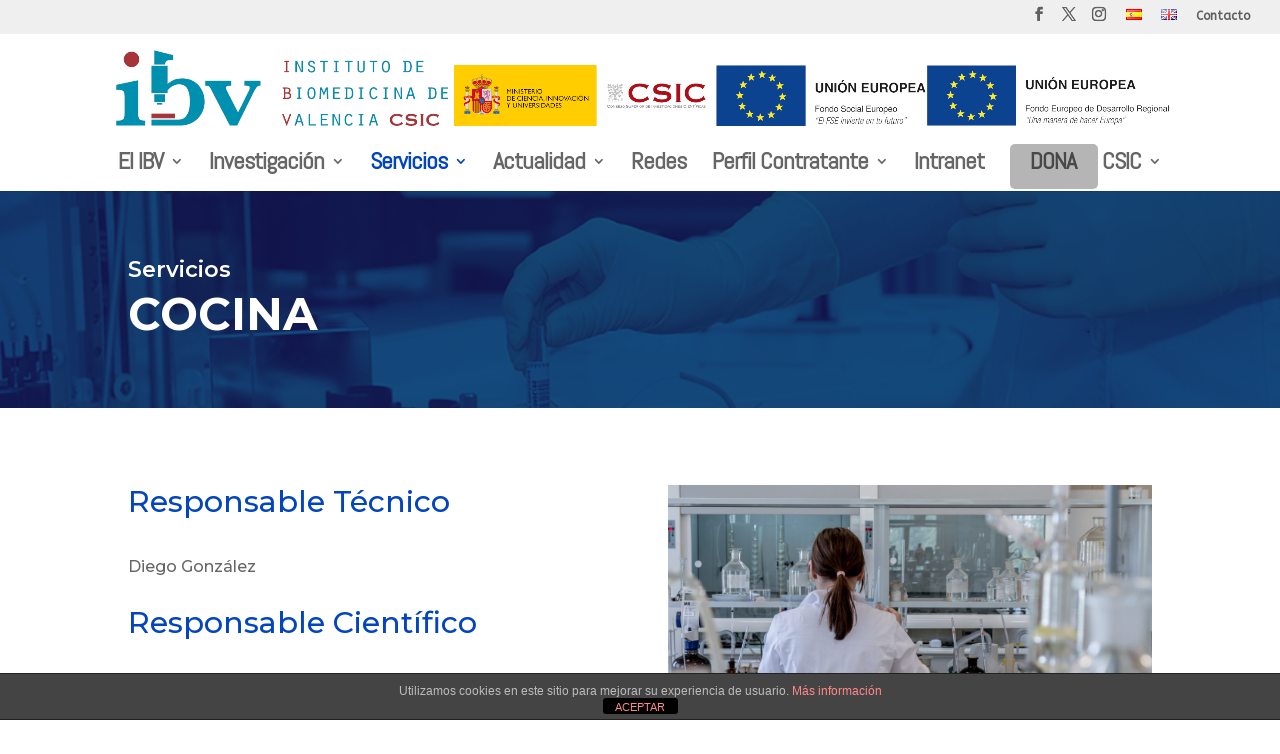

--- FILE ---
content_type: text/html; charset=utf-8
request_url: https://www.google.com/recaptcha/api2/anchor?ar=1&k=6LdVX00qAAAAAPm8BSb4A5pKPlLutUPentCUQu_w&co=aHR0cHM6Ly93d3cuaWJ2LmNzaWMuZXM6NDQz&hl=en&v=PoyoqOPhxBO7pBk68S4YbpHZ&size=invisible&anchor-ms=20000&execute-ms=30000&cb=cuozeewxo7ir
body_size: 48669
content:
<!DOCTYPE HTML><html dir="ltr" lang="en"><head><meta http-equiv="Content-Type" content="text/html; charset=UTF-8">
<meta http-equiv="X-UA-Compatible" content="IE=edge">
<title>reCAPTCHA</title>
<style type="text/css">
/* cyrillic-ext */
@font-face {
  font-family: 'Roboto';
  font-style: normal;
  font-weight: 400;
  font-stretch: 100%;
  src: url(//fonts.gstatic.com/s/roboto/v48/KFO7CnqEu92Fr1ME7kSn66aGLdTylUAMa3GUBHMdazTgWw.woff2) format('woff2');
  unicode-range: U+0460-052F, U+1C80-1C8A, U+20B4, U+2DE0-2DFF, U+A640-A69F, U+FE2E-FE2F;
}
/* cyrillic */
@font-face {
  font-family: 'Roboto';
  font-style: normal;
  font-weight: 400;
  font-stretch: 100%;
  src: url(//fonts.gstatic.com/s/roboto/v48/KFO7CnqEu92Fr1ME7kSn66aGLdTylUAMa3iUBHMdazTgWw.woff2) format('woff2');
  unicode-range: U+0301, U+0400-045F, U+0490-0491, U+04B0-04B1, U+2116;
}
/* greek-ext */
@font-face {
  font-family: 'Roboto';
  font-style: normal;
  font-weight: 400;
  font-stretch: 100%;
  src: url(//fonts.gstatic.com/s/roboto/v48/KFO7CnqEu92Fr1ME7kSn66aGLdTylUAMa3CUBHMdazTgWw.woff2) format('woff2');
  unicode-range: U+1F00-1FFF;
}
/* greek */
@font-face {
  font-family: 'Roboto';
  font-style: normal;
  font-weight: 400;
  font-stretch: 100%;
  src: url(//fonts.gstatic.com/s/roboto/v48/KFO7CnqEu92Fr1ME7kSn66aGLdTylUAMa3-UBHMdazTgWw.woff2) format('woff2');
  unicode-range: U+0370-0377, U+037A-037F, U+0384-038A, U+038C, U+038E-03A1, U+03A3-03FF;
}
/* math */
@font-face {
  font-family: 'Roboto';
  font-style: normal;
  font-weight: 400;
  font-stretch: 100%;
  src: url(//fonts.gstatic.com/s/roboto/v48/KFO7CnqEu92Fr1ME7kSn66aGLdTylUAMawCUBHMdazTgWw.woff2) format('woff2');
  unicode-range: U+0302-0303, U+0305, U+0307-0308, U+0310, U+0312, U+0315, U+031A, U+0326-0327, U+032C, U+032F-0330, U+0332-0333, U+0338, U+033A, U+0346, U+034D, U+0391-03A1, U+03A3-03A9, U+03B1-03C9, U+03D1, U+03D5-03D6, U+03F0-03F1, U+03F4-03F5, U+2016-2017, U+2034-2038, U+203C, U+2040, U+2043, U+2047, U+2050, U+2057, U+205F, U+2070-2071, U+2074-208E, U+2090-209C, U+20D0-20DC, U+20E1, U+20E5-20EF, U+2100-2112, U+2114-2115, U+2117-2121, U+2123-214F, U+2190, U+2192, U+2194-21AE, U+21B0-21E5, U+21F1-21F2, U+21F4-2211, U+2213-2214, U+2216-22FF, U+2308-230B, U+2310, U+2319, U+231C-2321, U+2336-237A, U+237C, U+2395, U+239B-23B7, U+23D0, U+23DC-23E1, U+2474-2475, U+25AF, U+25B3, U+25B7, U+25BD, U+25C1, U+25CA, U+25CC, U+25FB, U+266D-266F, U+27C0-27FF, U+2900-2AFF, U+2B0E-2B11, U+2B30-2B4C, U+2BFE, U+3030, U+FF5B, U+FF5D, U+1D400-1D7FF, U+1EE00-1EEFF;
}
/* symbols */
@font-face {
  font-family: 'Roboto';
  font-style: normal;
  font-weight: 400;
  font-stretch: 100%;
  src: url(//fonts.gstatic.com/s/roboto/v48/KFO7CnqEu92Fr1ME7kSn66aGLdTylUAMaxKUBHMdazTgWw.woff2) format('woff2');
  unicode-range: U+0001-000C, U+000E-001F, U+007F-009F, U+20DD-20E0, U+20E2-20E4, U+2150-218F, U+2190, U+2192, U+2194-2199, U+21AF, U+21E6-21F0, U+21F3, U+2218-2219, U+2299, U+22C4-22C6, U+2300-243F, U+2440-244A, U+2460-24FF, U+25A0-27BF, U+2800-28FF, U+2921-2922, U+2981, U+29BF, U+29EB, U+2B00-2BFF, U+4DC0-4DFF, U+FFF9-FFFB, U+10140-1018E, U+10190-1019C, U+101A0, U+101D0-101FD, U+102E0-102FB, U+10E60-10E7E, U+1D2C0-1D2D3, U+1D2E0-1D37F, U+1F000-1F0FF, U+1F100-1F1AD, U+1F1E6-1F1FF, U+1F30D-1F30F, U+1F315, U+1F31C, U+1F31E, U+1F320-1F32C, U+1F336, U+1F378, U+1F37D, U+1F382, U+1F393-1F39F, U+1F3A7-1F3A8, U+1F3AC-1F3AF, U+1F3C2, U+1F3C4-1F3C6, U+1F3CA-1F3CE, U+1F3D4-1F3E0, U+1F3ED, U+1F3F1-1F3F3, U+1F3F5-1F3F7, U+1F408, U+1F415, U+1F41F, U+1F426, U+1F43F, U+1F441-1F442, U+1F444, U+1F446-1F449, U+1F44C-1F44E, U+1F453, U+1F46A, U+1F47D, U+1F4A3, U+1F4B0, U+1F4B3, U+1F4B9, U+1F4BB, U+1F4BF, U+1F4C8-1F4CB, U+1F4D6, U+1F4DA, U+1F4DF, U+1F4E3-1F4E6, U+1F4EA-1F4ED, U+1F4F7, U+1F4F9-1F4FB, U+1F4FD-1F4FE, U+1F503, U+1F507-1F50B, U+1F50D, U+1F512-1F513, U+1F53E-1F54A, U+1F54F-1F5FA, U+1F610, U+1F650-1F67F, U+1F687, U+1F68D, U+1F691, U+1F694, U+1F698, U+1F6AD, U+1F6B2, U+1F6B9-1F6BA, U+1F6BC, U+1F6C6-1F6CF, U+1F6D3-1F6D7, U+1F6E0-1F6EA, U+1F6F0-1F6F3, U+1F6F7-1F6FC, U+1F700-1F7FF, U+1F800-1F80B, U+1F810-1F847, U+1F850-1F859, U+1F860-1F887, U+1F890-1F8AD, U+1F8B0-1F8BB, U+1F8C0-1F8C1, U+1F900-1F90B, U+1F93B, U+1F946, U+1F984, U+1F996, U+1F9E9, U+1FA00-1FA6F, U+1FA70-1FA7C, U+1FA80-1FA89, U+1FA8F-1FAC6, U+1FACE-1FADC, U+1FADF-1FAE9, U+1FAF0-1FAF8, U+1FB00-1FBFF;
}
/* vietnamese */
@font-face {
  font-family: 'Roboto';
  font-style: normal;
  font-weight: 400;
  font-stretch: 100%;
  src: url(//fonts.gstatic.com/s/roboto/v48/KFO7CnqEu92Fr1ME7kSn66aGLdTylUAMa3OUBHMdazTgWw.woff2) format('woff2');
  unicode-range: U+0102-0103, U+0110-0111, U+0128-0129, U+0168-0169, U+01A0-01A1, U+01AF-01B0, U+0300-0301, U+0303-0304, U+0308-0309, U+0323, U+0329, U+1EA0-1EF9, U+20AB;
}
/* latin-ext */
@font-face {
  font-family: 'Roboto';
  font-style: normal;
  font-weight: 400;
  font-stretch: 100%;
  src: url(//fonts.gstatic.com/s/roboto/v48/KFO7CnqEu92Fr1ME7kSn66aGLdTylUAMa3KUBHMdazTgWw.woff2) format('woff2');
  unicode-range: U+0100-02BA, U+02BD-02C5, U+02C7-02CC, U+02CE-02D7, U+02DD-02FF, U+0304, U+0308, U+0329, U+1D00-1DBF, U+1E00-1E9F, U+1EF2-1EFF, U+2020, U+20A0-20AB, U+20AD-20C0, U+2113, U+2C60-2C7F, U+A720-A7FF;
}
/* latin */
@font-face {
  font-family: 'Roboto';
  font-style: normal;
  font-weight: 400;
  font-stretch: 100%;
  src: url(//fonts.gstatic.com/s/roboto/v48/KFO7CnqEu92Fr1ME7kSn66aGLdTylUAMa3yUBHMdazQ.woff2) format('woff2');
  unicode-range: U+0000-00FF, U+0131, U+0152-0153, U+02BB-02BC, U+02C6, U+02DA, U+02DC, U+0304, U+0308, U+0329, U+2000-206F, U+20AC, U+2122, U+2191, U+2193, U+2212, U+2215, U+FEFF, U+FFFD;
}
/* cyrillic-ext */
@font-face {
  font-family: 'Roboto';
  font-style: normal;
  font-weight: 500;
  font-stretch: 100%;
  src: url(//fonts.gstatic.com/s/roboto/v48/KFO7CnqEu92Fr1ME7kSn66aGLdTylUAMa3GUBHMdazTgWw.woff2) format('woff2');
  unicode-range: U+0460-052F, U+1C80-1C8A, U+20B4, U+2DE0-2DFF, U+A640-A69F, U+FE2E-FE2F;
}
/* cyrillic */
@font-face {
  font-family: 'Roboto';
  font-style: normal;
  font-weight: 500;
  font-stretch: 100%;
  src: url(//fonts.gstatic.com/s/roboto/v48/KFO7CnqEu92Fr1ME7kSn66aGLdTylUAMa3iUBHMdazTgWw.woff2) format('woff2');
  unicode-range: U+0301, U+0400-045F, U+0490-0491, U+04B0-04B1, U+2116;
}
/* greek-ext */
@font-face {
  font-family: 'Roboto';
  font-style: normal;
  font-weight: 500;
  font-stretch: 100%;
  src: url(//fonts.gstatic.com/s/roboto/v48/KFO7CnqEu92Fr1ME7kSn66aGLdTylUAMa3CUBHMdazTgWw.woff2) format('woff2');
  unicode-range: U+1F00-1FFF;
}
/* greek */
@font-face {
  font-family: 'Roboto';
  font-style: normal;
  font-weight: 500;
  font-stretch: 100%;
  src: url(//fonts.gstatic.com/s/roboto/v48/KFO7CnqEu92Fr1ME7kSn66aGLdTylUAMa3-UBHMdazTgWw.woff2) format('woff2');
  unicode-range: U+0370-0377, U+037A-037F, U+0384-038A, U+038C, U+038E-03A1, U+03A3-03FF;
}
/* math */
@font-face {
  font-family: 'Roboto';
  font-style: normal;
  font-weight: 500;
  font-stretch: 100%;
  src: url(//fonts.gstatic.com/s/roboto/v48/KFO7CnqEu92Fr1ME7kSn66aGLdTylUAMawCUBHMdazTgWw.woff2) format('woff2');
  unicode-range: U+0302-0303, U+0305, U+0307-0308, U+0310, U+0312, U+0315, U+031A, U+0326-0327, U+032C, U+032F-0330, U+0332-0333, U+0338, U+033A, U+0346, U+034D, U+0391-03A1, U+03A3-03A9, U+03B1-03C9, U+03D1, U+03D5-03D6, U+03F0-03F1, U+03F4-03F5, U+2016-2017, U+2034-2038, U+203C, U+2040, U+2043, U+2047, U+2050, U+2057, U+205F, U+2070-2071, U+2074-208E, U+2090-209C, U+20D0-20DC, U+20E1, U+20E5-20EF, U+2100-2112, U+2114-2115, U+2117-2121, U+2123-214F, U+2190, U+2192, U+2194-21AE, U+21B0-21E5, U+21F1-21F2, U+21F4-2211, U+2213-2214, U+2216-22FF, U+2308-230B, U+2310, U+2319, U+231C-2321, U+2336-237A, U+237C, U+2395, U+239B-23B7, U+23D0, U+23DC-23E1, U+2474-2475, U+25AF, U+25B3, U+25B7, U+25BD, U+25C1, U+25CA, U+25CC, U+25FB, U+266D-266F, U+27C0-27FF, U+2900-2AFF, U+2B0E-2B11, U+2B30-2B4C, U+2BFE, U+3030, U+FF5B, U+FF5D, U+1D400-1D7FF, U+1EE00-1EEFF;
}
/* symbols */
@font-face {
  font-family: 'Roboto';
  font-style: normal;
  font-weight: 500;
  font-stretch: 100%;
  src: url(//fonts.gstatic.com/s/roboto/v48/KFO7CnqEu92Fr1ME7kSn66aGLdTylUAMaxKUBHMdazTgWw.woff2) format('woff2');
  unicode-range: U+0001-000C, U+000E-001F, U+007F-009F, U+20DD-20E0, U+20E2-20E4, U+2150-218F, U+2190, U+2192, U+2194-2199, U+21AF, U+21E6-21F0, U+21F3, U+2218-2219, U+2299, U+22C4-22C6, U+2300-243F, U+2440-244A, U+2460-24FF, U+25A0-27BF, U+2800-28FF, U+2921-2922, U+2981, U+29BF, U+29EB, U+2B00-2BFF, U+4DC0-4DFF, U+FFF9-FFFB, U+10140-1018E, U+10190-1019C, U+101A0, U+101D0-101FD, U+102E0-102FB, U+10E60-10E7E, U+1D2C0-1D2D3, U+1D2E0-1D37F, U+1F000-1F0FF, U+1F100-1F1AD, U+1F1E6-1F1FF, U+1F30D-1F30F, U+1F315, U+1F31C, U+1F31E, U+1F320-1F32C, U+1F336, U+1F378, U+1F37D, U+1F382, U+1F393-1F39F, U+1F3A7-1F3A8, U+1F3AC-1F3AF, U+1F3C2, U+1F3C4-1F3C6, U+1F3CA-1F3CE, U+1F3D4-1F3E0, U+1F3ED, U+1F3F1-1F3F3, U+1F3F5-1F3F7, U+1F408, U+1F415, U+1F41F, U+1F426, U+1F43F, U+1F441-1F442, U+1F444, U+1F446-1F449, U+1F44C-1F44E, U+1F453, U+1F46A, U+1F47D, U+1F4A3, U+1F4B0, U+1F4B3, U+1F4B9, U+1F4BB, U+1F4BF, U+1F4C8-1F4CB, U+1F4D6, U+1F4DA, U+1F4DF, U+1F4E3-1F4E6, U+1F4EA-1F4ED, U+1F4F7, U+1F4F9-1F4FB, U+1F4FD-1F4FE, U+1F503, U+1F507-1F50B, U+1F50D, U+1F512-1F513, U+1F53E-1F54A, U+1F54F-1F5FA, U+1F610, U+1F650-1F67F, U+1F687, U+1F68D, U+1F691, U+1F694, U+1F698, U+1F6AD, U+1F6B2, U+1F6B9-1F6BA, U+1F6BC, U+1F6C6-1F6CF, U+1F6D3-1F6D7, U+1F6E0-1F6EA, U+1F6F0-1F6F3, U+1F6F7-1F6FC, U+1F700-1F7FF, U+1F800-1F80B, U+1F810-1F847, U+1F850-1F859, U+1F860-1F887, U+1F890-1F8AD, U+1F8B0-1F8BB, U+1F8C0-1F8C1, U+1F900-1F90B, U+1F93B, U+1F946, U+1F984, U+1F996, U+1F9E9, U+1FA00-1FA6F, U+1FA70-1FA7C, U+1FA80-1FA89, U+1FA8F-1FAC6, U+1FACE-1FADC, U+1FADF-1FAE9, U+1FAF0-1FAF8, U+1FB00-1FBFF;
}
/* vietnamese */
@font-face {
  font-family: 'Roboto';
  font-style: normal;
  font-weight: 500;
  font-stretch: 100%;
  src: url(//fonts.gstatic.com/s/roboto/v48/KFO7CnqEu92Fr1ME7kSn66aGLdTylUAMa3OUBHMdazTgWw.woff2) format('woff2');
  unicode-range: U+0102-0103, U+0110-0111, U+0128-0129, U+0168-0169, U+01A0-01A1, U+01AF-01B0, U+0300-0301, U+0303-0304, U+0308-0309, U+0323, U+0329, U+1EA0-1EF9, U+20AB;
}
/* latin-ext */
@font-face {
  font-family: 'Roboto';
  font-style: normal;
  font-weight: 500;
  font-stretch: 100%;
  src: url(//fonts.gstatic.com/s/roboto/v48/KFO7CnqEu92Fr1ME7kSn66aGLdTylUAMa3KUBHMdazTgWw.woff2) format('woff2');
  unicode-range: U+0100-02BA, U+02BD-02C5, U+02C7-02CC, U+02CE-02D7, U+02DD-02FF, U+0304, U+0308, U+0329, U+1D00-1DBF, U+1E00-1E9F, U+1EF2-1EFF, U+2020, U+20A0-20AB, U+20AD-20C0, U+2113, U+2C60-2C7F, U+A720-A7FF;
}
/* latin */
@font-face {
  font-family: 'Roboto';
  font-style: normal;
  font-weight: 500;
  font-stretch: 100%;
  src: url(//fonts.gstatic.com/s/roboto/v48/KFO7CnqEu92Fr1ME7kSn66aGLdTylUAMa3yUBHMdazQ.woff2) format('woff2');
  unicode-range: U+0000-00FF, U+0131, U+0152-0153, U+02BB-02BC, U+02C6, U+02DA, U+02DC, U+0304, U+0308, U+0329, U+2000-206F, U+20AC, U+2122, U+2191, U+2193, U+2212, U+2215, U+FEFF, U+FFFD;
}
/* cyrillic-ext */
@font-face {
  font-family: 'Roboto';
  font-style: normal;
  font-weight: 900;
  font-stretch: 100%;
  src: url(//fonts.gstatic.com/s/roboto/v48/KFO7CnqEu92Fr1ME7kSn66aGLdTylUAMa3GUBHMdazTgWw.woff2) format('woff2');
  unicode-range: U+0460-052F, U+1C80-1C8A, U+20B4, U+2DE0-2DFF, U+A640-A69F, U+FE2E-FE2F;
}
/* cyrillic */
@font-face {
  font-family: 'Roboto';
  font-style: normal;
  font-weight: 900;
  font-stretch: 100%;
  src: url(//fonts.gstatic.com/s/roboto/v48/KFO7CnqEu92Fr1ME7kSn66aGLdTylUAMa3iUBHMdazTgWw.woff2) format('woff2');
  unicode-range: U+0301, U+0400-045F, U+0490-0491, U+04B0-04B1, U+2116;
}
/* greek-ext */
@font-face {
  font-family: 'Roboto';
  font-style: normal;
  font-weight: 900;
  font-stretch: 100%;
  src: url(//fonts.gstatic.com/s/roboto/v48/KFO7CnqEu92Fr1ME7kSn66aGLdTylUAMa3CUBHMdazTgWw.woff2) format('woff2');
  unicode-range: U+1F00-1FFF;
}
/* greek */
@font-face {
  font-family: 'Roboto';
  font-style: normal;
  font-weight: 900;
  font-stretch: 100%;
  src: url(//fonts.gstatic.com/s/roboto/v48/KFO7CnqEu92Fr1ME7kSn66aGLdTylUAMa3-UBHMdazTgWw.woff2) format('woff2');
  unicode-range: U+0370-0377, U+037A-037F, U+0384-038A, U+038C, U+038E-03A1, U+03A3-03FF;
}
/* math */
@font-face {
  font-family: 'Roboto';
  font-style: normal;
  font-weight: 900;
  font-stretch: 100%;
  src: url(//fonts.gstatic.com/s/roboto/v48/KFO7CnqEu92Fr1ME7kSn66aGLdTylUAMawCUBHMdazTgWw.woff2) format('woff2');
  unicode-range: U+0302-0303, U+0305, U+0307-0308, U+0310, U+0312, U+0315, U+031A, U+0326-0327, U+032C, U+032F-0330, U+0332-0333, U+0338, U+033A, U+0346, U+034D, U+0391-03A1, U+03A3-03A9, U+03B1-03C9, U+03D1, U+03D5-03D6, U+03F0-03F1, U+03F4-03F5, U+2016-2017, U+2034-2038, U+203C, U+2040, U+2043, U+2047, U+2050, U+2057, U+205F, U+2070-2071, U+2074-208E, U+2090-209C, U+20D0-20DC, U+20E1, U+20E5-20EF, U+2100-2112, U+2114-2115, U+2117-2121, U+2123-214F, U+2190, U+2192, U+2194-21AE, U+21B0-21E5, U+21F1-21F2, U+21F4-2211, U+2213-2214, U+2216-22FF, U+2308-230B, U+2310, U+2319, U+231C-2321, U+2336-237A, U+237C, U+2395, U+239B-23B7, U+23D0, U+23DC-23E1, U+2474-2475, U+25AF, U+25B3, U+25B7, U+25BD, U+25C1, U+25CA, U+25CC, U+25FB, U+266D-266F, U+27C0-27FF, U+2900-2AFF, U+2B0E-2B11, U+2B30-2B4C, U+2BFE, U+3030, U+FF5B, U+FF5D, U+1D400-1D7FF, U+1EE00-1EEFF;
}
/* symbols */
@font-face {
  font-family: 'Roboto';
  font-style: normal;
  font-weight: 900;
  font-stretch: 100%;
  src: url(//fonts.gstatic.com/s/roboto/v48/KFO7CnqEu92Fr1ME7kSn66aGLdTylUAMaxKUBHMdazTgWw.woff2) format('woff2');
  unicode-range: U+0001-000C, U+000E-001F, U+007F-009F, U+20DD-20E0, U+20E2-20E4, U+2150-218F, U+2190, U+2192, U+2194-2199, U+21AF, U+21E6-21F0, U+21F3, U+2218-2219, U+2299, U+22C4-22C6, U+2300-243F, U+2440-244A, U+2460-24FF, U+25A0-27BF, U+2800-28FF, U+2921-2922, U+2981, U+29BF, U+29EB, U+2B00-2BFF, U+4DC0-4DFF, U+FFF9-FFFB, U+10140-1018E, U+10190-1019C, U+101A0, U+101D0-101FD, U+102E0-102FB, U+10E60-10E7E, U+1D2C0-1D2D3, U+1D2E0-1D37F, U+1F000-1F0FF, U+1F100-1F1AD, U+1F1E6-1F1FF, U+1F30D-1F30F, U+1F315, U+1F31C, U+1F31E, U+1F320-1F32C, U+1F336, U+1F378, U+1F37D, U+1F382, U+1F393-1F39F, U+1F3A7-1F3A8, U+1F3AC-1F3AF, U+1F3C2, U+1F3C4-1F3C6, U+1F3CA-1F3CE, U+1F3D4-1F3E0, U+1F3ED, U+1F3F1-1F3F3, U+1F3F5-1F3F7, U+1F408, U+1F415, U+1F41F, U+1F426, U+1F43F, U+1F441-1F442, U+1F444, U+1F446-1F449, U+1F44C-1F44E, U+1F453, U+1F46A, U+1F47D, U+1F4A3, U+1F4B0, U+1F4B3, U+1F4B9, U+1F4BB, U+1F4BF, U+1F4C8-1F4CB, U+1F4D6, U+1F4DA, U+1F4DF, U+1F4E3-1F4E6, U+1F4EA-1F4ED, U+1F4F7, U+1F4F9-1F4FB, U+1F4FD-1F4FE, U+1F503, U+1F507-1F50B, U+1F50D, U+1F512-1F513, U+1F53E-1F54A, U+1F54F-1F5FA, U+1F610, U+1F650-1F67F, U+1F687, U+1F68D, U+1F691, U+1F694, U+1F698, U+1F6AD, U+1F6B2, U+1F6B9-1F6BA, U+1F6BC, U+1F6C6-1F6CF, U+1F6D3-1F6D7, U+1F6E0-1F6EA, U+1F6F0-1F6F3, U+1F6F7-1F6FC, U+1F700-1F7FF, U+1F800-1F80B, U+1F810-1F847, U+1F850-1F859, U+1F860-1F887, U+1F890-1F8AD, U+1F8B0-1F8BB, U+1F8C0-1F8C1, U+1F900-1F90B, U+1F93B, U+1F946, U+1F984, U+1F996, U+1F9E9, U+1FA00-1FA6F, U+1FA70-1FA7C, U+1FA80-1FA89, U+1FA8F-1FAC6, U+1FACE-1FADC, U+1FADF-1FAE9, U+1FAF0-1FAF8, U+1FB00-1FBFF;
}
/* vietnamese */
@font-face {
  font-family: 'Roboto';
  font-style: normal;
  font-weight: 900;
  font-stretch: 100%;
  src: url(//fonts.gstatic.com/s/roboto/v48/KFO7CnqEu92Fr1ME7kSn66aGLdTylUAMa3OUBHMdazTgWw.woff2) format('woff2');
  unicode-range: U+0102-0103, U+0110-0111, U+0128-0129, U+0168-0169, U+01A0-01A1, U+01AF-01B0, U+0300-0301, U+0303-0304, U+0308-0309, U+0323, U+0329, U+1EA0-1EF9, U+20AB;
}
/* latin-ext */
@font-face {
  font-family: 'Roboto';
  font-style: normal;
  font-weight: 900;
  font-stretch: 100%;
  src: url(//fonts.gstatic.com/s/roboto/v48/KFO7CnqEu92Fr1ME7kSn66aGLdTylUAMa3KUBHMdazTgWw.woff2) format('woff2');
  unicode-range: U+0100-02BA, U+02BD-02C5, U+02C7-02CC, U+02CE-02D7, U+02DD-02FF, U+0304, U+0308, U+0329, U+1D00-1DBF, U+1E00-1E9F, U+1EF2-1EFF, U+2020, U+20A0-20AB, U+20AD-20C0, U+2113, U+2C60-2C7F, U+A720-A7FF;
}
/* latin */
@font-face {
  font-family: 'Roboto';
  font-style: normal;
  font-weight: 900;
  font-stretch: 100%;
  src: url(//fonts.gstatic.com/s/roboto/v48/KFO7CnqEu92Fr1ME7kSn66aGLdTylUAMa3yUBHMdazQ.woff2) format('woff2');
  unicode-range: U+0000-00FF, U+0131, U+0152-0153, U+02BB-02BC, U+02C6, U+02DA, U+02DC, U+0304, U+0308, U+0329, U+2000-206F, U+20AC, U+2122, U+2191, U+2193, U+2212, U+2215, U+FEFF, U+FFFD;
}

</style>
<link rel="stylesheet" type="text/css" href="https://www.gstatic.com/recaptcha/releases/PoyoqOPhxBO7pBk68S4YbpHZ/styles__ltr.css">
<script nonce="s9TQC0Ih1ihxw4sDe2I-Vw" type="text/javascript">window['__recaptcha_api'] = 'https://www.google.com/recaptcha/api2/';</script>
<script type="text/javascript" src="https://www.gstatic.com/recaptcha/releases/PoyoqOPhxBO7pBk68S4YbpHZ/recaptcha__en.js" nonce="s9TQC0Ih1ihxw4sDe2I-Vw">
      
    </script></head>
<body><div id="rc-anchor-alert" class="rc-anchor-alert"></div>
<input type="hidden" id="recaptcha-token" value="[base64]">
<script type="text/javascript" nonce="s9TQC0Ih1ihxw4sDe2I-Vw">
      recaptcha.anchor.Main.init("[\x22ainput\x22,[\x22bgdata\x22,\x22\x22,\[base64]/[base64]/[base64]/[base64]/cjw8ejpyPj4+eil9Y2F0Y2gobCl7dGhyb3cgbDt9fSxIPWZ1bmN0aW9uKHcsdCx6KXtpZih3PT0xOTR8fHc9PTIwOCl0LnZbd10/dC52W3ddLmNvbmNhdCh6KTp0LnZbd109b2Yoeix0KTtlbHNle2lmKHQuYkImJnchPTMxNylyZXR1cm47dz09NjZ8fHc9PTEyMnx8dz09NDcwfHx3PT00NHx8dz09NDE2fHx3PT0zOTd8fHc9PTQyMXx8dz09Njh8fHc9PTcwfHx3PT0xODQ/[base64]/[base64]/[base64]/bmV3IGRbVl0oSlswXSk6cD09Mj9uZXcgZFtWXShKWzBdLEpbMV0pOnA9PTM/bmV3IGRbVl0oSlswXSxKWzFdLEpbMl0pOnA9PTQ/[base64]/[base64]/[base64]/[base64]\x22,\[base64]\\u003d\\u003d\x22,\x22V8Ouwp3CrFZ1a8K1wr7CuMOnT8O0fcOBfV/Dg8K8wqQRw4RHwqxEQ8O0w59Gw6PCvcKSKcKNL0rCg8KwwozDi8KQfcOZCcOkw54LwpIWTFg5wrXDocOBwpDCqyfDmMOvw5p4w5nDvmXCuAZ/GMObwrXDmB17M2PClGYpFsKMCsK6CcK5LUrDtBhQwrHCrcOCFFbCr0gdYMOhBMKzwr8TaFfDoANywoXCnTpXwrXDkBw9Q8KhRMOeDmPCucONwozDtyzDplk3C8OMw7fDgcO9LjbClMKeLcOlw7AudlzDg3sXw57DsX0Bw6Z3wqVmwovCqcK3wp/[base64]/[base64]/EG47fT7CpCTDgzHDq0/CiMKEEcKuwoHDrSLCsHodw50WKcKuOXTCjsKcw7LCrMKlMMKTYx5uwrlZwrg6w61Uwp8fQcKzIx03CyBlaMOzFUbCgsKtw7pdwrfDviR6w4gTwrcTwpN1RnJPHnspIcOJVhPCsHzDpcOeVU1hwrPDmcOCw48FwrjDt3UbQTcnw7/Cn8KnFMOkPsKzw5J5Q23CtA3Clkxdwqx6AMKyw47DvsKSAcKnSkfDs8OOScO1NMKBFWzCm8Ovw6jCgAbDqQVUwpgoasK9wroAw6HCoMO5CRDCvMOKwoEBFRxEw6EYTA1Aw7hfdcOXwqLDi8Osa3IfCg7DvMKqw5nDhFfCo8OeWsKKKH/DvMKtI1DCuARMJSVjf8KTwr/[base64]/w5LCksKawrTDp8OeH1nDonAOw6nCiTIoXMOQLHsYam/DriLCpjBPw68eYnB8wrJeZMOqXBdMw6LDsxLDqMK/[base64]/w6toe8OSH21+w6fCucKrAC7Dl8Ozwol+wpxBwoESYgDDvVfDlUrDvzMWG1RQZsKFBsKqw6E3Kz7DvMKVw6rCl8OCHXHCngHCv8OYJMOnIiLCrMKKw7glw4oQwpDDnEQnwpHCgBPDoMKPwq5DMiFXw4w2wrLDocOHVinDliLDr8OtUsOBZ3Riwp/DiAnDkAcpYMOWw5gLfMO0cnh3woMjecOHTcKkTcOgPXoMwrR5woDDncOAwpbDu8KxwoZ2wo3Ds8Kqb8OResOHCnrCpEXDnWDCmm0gworDk8Ojw4AAwq/[base64]/CkcOyw6TCoD48wqZZQsKRwrhlScKoZUh+w7gqwr/ClsOfwoNMwqscw60lUFrCssKwwpTCtcOKwqwKDsObw5LDk1o2wpPDlcOIwqLDtkc8M8KgwqwKNgdfI8OMw6HDu8KswopsYwBUw6c5w6XCkyXCgzdDU8OGw4XCgCXCvMK/TMOyTsOTwoFgwqFJJRM4w4fCuEPCusO2IMO1w4Baw6V1PMOgwoROwpbDuih4MDAxaENuw7ZXZcKew4dPw7fDiMOJw4Y8w7LDg0nCqsKtwpbDjRfDtiURw6QCFFfDl0Jcw5nDoGXCkjHCncOlwrrCu8K5IsKwwrhDwrAiV1BRel9vw6N+w4/DrXfDgMOFwojClsKGwqbDvcKzTn1hPgccBmZ3L3LDssK3wqs3wptLAsKxTcOYw7nCmsOaIMORwprCo04UOsOoAUvCj3Yfw5TDji7Cjk0/[base64]/CnzbDnsKKDmbDnWxYGMKTw7Bzw5BeCsOUOXAsb8OeRsKAw41xw5kIOwhQd8OQw43CtsOFB8K0EzfCpMKdIcK/[base64]/CrsK3wpbDlcO7ZcKONsKpw5VNwofDscKvwrVfw6PCpQBDPcKdDcOhaFbDqsKOEH7DicObw7Y2woJHw5VrPMKJUcONw4Euw5PDkkHDkMKLw4jCkcORMm0Cw70PW8KYTcKbWMOUVMO8LDzCpQVGwpbClsO0w6/Cl2Z5FMKgS1gdYMOnw5hSwp1+OWDDlBlew6BXw4LClcKewqo+K8OWw6XCq8OQKyXCncKYw4YPw4J1wp87HMO3wq51w7tgVwvDpRXDqMKlw4Enw6gAw6/CucKADsKDaCTDtsKGGMOqfGvClMKlFQXDuVd7cBXDoQzDm3woecO3L8K/[base64]/DsEbCqcOtNsObYiYnLTd4ZcOgwrrDkm1+Qj/DksOzwpvDtsO/[base64]/DgWzDusK5VMORw5AaX8O+Z8ONw7xBw5UYwqTCgsOReC7DvB7CtzQIwqbCul/CqsOic8KWw6giM8KRWjFrw5pPY8OCV2M6GHoYwpbCvcKww4/DpVIUX8KSwpBFHnDDkxVOQ8ORfcOWwqJuwqQfw7RCwo/CqsKdBsKtDMK0w5HDpRrDnkQMw6DCvcOsOsKfTsOTa8K4R8KVE8K2fMO2GzZ0YcOvBj9LGwA3woVHJcKFw6HCusOjwrzCkUTDgQHDicOsVMKkbHtwwoIdFC1XPMKIw7kDK8Obw43ClcOEC1stdcKewq3Co2BawqnCtDvCsQgOw4x1SzwOw5DCqDZJUD/[base64]/[base64]/Do8K2w4PCn8K5cUbCiAsAZk5CJxwnwpBhwqENwrxdw7NQJR/DvDDCvMKswqM3wr16w5XCv1oew5LCuxjDvsKww5zCnwnDrwvCoMKeRz8ecMOSw5w9w6vCi8OQwqsbwoBUw7MIV8Opwr/DlcKPDHnCisOZwqg0w5zDjCMHw7rCjcKLIlkdYhLCq2J0YcObXXHDvMKTwrvCsy7ChMKJw6vCs8K3wqQ+RcKmTMKSLcOpwqXDhkJEw552wonCtHc+E8KKNcKWci3DonoYPMKAwp3Dh8OwTgAHPmDCtG7CiEPCrzgUNMOMRsOUf0vCnnjDqw/Do3zDi8Oue8KBwrXCscKtw7ZFPmTCjMO5BsO4w5LDoMKbZMKJcwRvX1/[base64]/SALDlQwzFGPCgsOPHjjCm3zCj8KCwqjCmHNgUi5Owr3DtiTCpkt6DQUlw7/DjhtJbxJdLMKCasOwJgTDscKER8K6w6gpfHJpwrXCoMKFPsKdBDgjXsOMwqjCsQzCs1oXwpPDt8Oyw57CiMOLw4jCqMKnwoksw7HCncKBZ8KIwpnCui9Qwo0hXVjCicK4w5/CiMKMLsO6Q2nCpsOiCkTCpXTCu8Kywr0sD8KbwpjDvljCgMOYcEN5PMKsQcOPwr7Du8KdwrNKwrrDlm5Hw5zDjcKOw6l3BsOxT8O3QgXCiMORIsKAwq8IGW8gTcKtwoVewpt0O8KNcsK5w67CggPChMKtEMKmd3LDtMK+fMK/NsOgw6BQwpLCrsOqVwp4aMOKcz8uw45kwpVOYSpHQcODSgFMXsKMNQLDmHPCq8KHw4d1w7/CuMK4w5zCssKeWXFpwopuc8KlKgvDgcOBwpZPeiNEwqrCvXnDgCMQI8Oqw7dMw6dvZsK5BsOQwrXDgg0dKCAUfVbDgVTCnCrDgsOzwonDj8OJA8KtGQoVwrHDiDgNG8Kyw7DCgxYrMmXCmw1wwoBRCMKuDynDn8OqU8K8aDpJUgwFJ8OHCC/ClcObw6k9IU87wp7CohBEwrvDssOuTj0PdB1XwpJvwqbCjsOFw4rCqhXDqcOsU8O+wpnCt3zDjlbDigtcYsObASjDi8KSMsOZwpR3wozCgzXCt8K8woJqw5xFwrnCnUgnUcKwPn4jwpJ6w4kHwrvCmAkpccKzw6FOwq/Du8OPw53Cmw8cCX/Di8K/w5wqw4nCrHJFRMKkX8OfwoBcwqgeXATDusOFwo3DqjwBw73Cl0Q7w4XClEgqwoTDgF0TwrU8KTzCn2/DqcKwwqTCisK4wrR3w5/DmsKLVVnCpsK5VsK4w4knwpcRwpjDjSYLwrA0wo3DmStAw4TDoMOxwqhrajjDqlATw4bDiGXDg3rClMOzI8KRbMKNwpHCu8KYwqfCssKfLsK+wpnDs8Kvw4VCw5Z+WCIKQnM0csOGeBvDp8OlXsK4w40+KShzwpN8IcOXPsKdR8OEw5oGwodePsOKwpR+IMKuw6Y/wpVJWcKvfsOCJcO3H0Bewr3Ct1TCvsKaw6fCgcOYfcKTYFAsA0gqRmB0wrY3FEHDicKrwp4RHUYmw4wcfWPCt8Oqwp/CsE3CkMK9dMKtJsOGwo9HbMKXcScsNWAFZSDDmRXDt8KrOMKJw4bCqcO3WSrDvcKmQTrCrcK3BSV9XsKQOsKiwpPDqyPCncK7w6/[base64]/DmMOtDC03aE3CtEd/w4nClg7CssK9EsOSCsO+cmMOecKOwq/DkcOmwrFaMsODRcKZYsK4C8KdwqtGwpQKw7bCkW0FwpjDhSRIwr3Cjh9Uw7bDkEBSbD9QWsKrw5k9EcKWY8OHUsOcD8OQc2FtwqB9ER/DrcOqwq3Dkk7Cnw8gw4YFIMOxM8KVwrLDlXJEX8OLw4fCsiNfw5XCosOAwoNDw4PCpsK0DgrCtMOKZnw7w5HCiMKZw5M5wqgtw5LDkDZRwp/DuHtzw6XDucOhIMKFwrgHc8KSwpgHw7Yew4nDsMODwpQxfcOawrjClcOyw7QvwrTCt8Olwp/DkV3CnGAoPwnCmEByYG1UG8OfV8O6w5olwq19w57CjTUHw54UwozDtwfCo8KVwprCrcOvCMOhw5BXwrJ7Kkh/PcOaw4ofw6nDgsO2wrDChFzDrsO/DBQsTcKHDixZRigcTALDvA9Ow73Dk3RTXsKGEcKNwp7CgFPCu2QVwooxV8O+Ci4swoBVNWPDucKrw6RCwpJUW1vDqnwOacK0w41/GcKDNFTDrsKfwq/DtwLDv8Kbwp11w6VJA8OsNMKSwpfDs8K/Q0bCmcORw4/CiMKTEg3Cg2/DlClywpU5wqTCpsO/ckjDlivCtMOlMAjChcOTwo1CC8Ogw4kqw7wnGxgPTcKRb0bCnMO9wqZ6w5/CusKUw7QyAS7DsWjCkTBMw5cXwqBPNCkpw7FeY2HDnxZVw6zDp8KTSzNzwo5kwpcIwrHDmiXCrT/[base64]/DusKuOsOYw7bCmcOaSAYzHmjDmcOtwrADw7R6wpPDqSXCmsKhwoh4w7/CkS/ClcOPOipBPEfDvcODagcpw7rDowrDgcOiw71pMlp9w7Q4N8KRacOyw7JUwqY7GcKhw6zCvsOJPMK3wr9rABLDkGwHO8K7dwPCliYjw5rCpmEIwqt/MsOKQU7CqnnDs8OVbyvCiHY+wppkE8KiVMKRbEV7VFbCgH7CrcOJT2DCj27Di39FB8KBw749w4/CmcK0Xgx0I0ozP8Ouw4zDkMOiwofCrnZ6w7lJQWnCicOrC3rCmsKzwqEvc8KnworCikM5QcKQRWbCqSDDhsKBWBFfw5RjQm/Cq1wLwp7CtBXCglgEwoBww7jDjno2FMOCf8KVwo8Bwqo9wqELwpnDucKgwqvCkD7DusOvag3Dt8KIO8KVaWvDhR8vwokqZcKFw73DhcOWwqxjwrltw40nRzvCtUTDoDJQw4TDvcOANsOSCGJtwrIswqLDsMK+wrXChcK+w5LCuMKwwp4pw5k/Agkuwr4sccOKw4nDrRdGMAgVQ8O0wrDDicOxGG/Dl0XDoC1aOsKEwrDCjsKkwrXDvHIQw5nDtcOyecO+w7ApDizDh8O/[base64]/CrsOUVwl1wp9SwrtVIcKow78nw7tJwo7ChR3DmcKQWcKiwqF8wpJDw4XCiQouw6jDrn7ChMOvw6l9KQx2wrvChl17w74qOcO0wqDCvW1swoTCm8KCQcO1NzzDonfCsSJzw5t5woo3VsOCVmMqwqrCh8OWw4LDncOEwo7ChMOyBcKfTsK4wpTCjcKewo/DncKXCcObwrsfw5xNesONwqnCtMOUw6HDoMOfw73CsAhlw4zCtHloVhPCrgnCiB0NwqjCqcKoRMKVwpnDt8KWw5gxV0vCkzHClMKewo3Duhg5wr4tXsOMw5/ClsO0w4PCgMKjJMOFDMK+w7nCkcOzw5fCpFnCoFg6wozCkQvCpg8Yw5nCh01VwoTDpR1PwpXCpXjDvVzDjMKXH8OrL8K/d8KVw4wqwrLDp33CnsOQw4Imw6wFGgknwrt9Snluw4o4w417w7oLwoHCrsOhMsKFwrjDtMK8ccO/ekxcBcKkExHDj0bDoDbCqcKsXcK2NsOywocbw7bChBPCv8K0wpnCjcOieGp0wqwZwoPDoMKgw6MBOm4rdcKkcyjCucO5fGnCoMKnV8KbalHDmBQUQsKNwqrCiS7Dv8OecFgSwokiwoIcwrRXK1g3woFpw5/[base64]/DucKyEyvDgA/Cp3FMXsOKI1zDvMODw6pXwqrDkR9kA2hjRcO/woJNCcKiw6oFZ27CoMKxVEbDi8OYw6oOw5DCm8KJw5VKawImw6nCoBN/w5Msexg/w57DlsKyw4LDtcKBwo0fwr/[base64]/wrTCr8OIOMKIQ8OVfmJjGj0/VMK0wpMCw5YrZFIWSsOWaV0vLRHDjxJRdcOmDT46HMKCD2/CkVrClXYKw4Z7wonCgsOjw7ZBwqTDrTgxIxN/w4zCgMO+w7TChm7DiDnDsMOlwqddw73CmQxWw7jChwDDs8Ksw7HDvEYkwrwRw75fw4DDslzCsE7DsFzDjMKrGg7Dj8KHwo7Dqx8Pwr83B8KDwoFVLcKiYcOXw6/CvMOMMCPDisKhw4Icw4pZwofCh2h6bVzDuMOdw7HCkDJqSsKRwrTCksKDOzrDvcOuw7UIU8OqwodXN8K2w5E/[base64]/wqJzwrfDqg/DpsOmwo5cMcKmwo/DtcOLw7LDrMKkwoh5NRjCryJ6KMODwq7DoMO7wrDDtsKswqvCrMKbE8KZXw/CiMKnwocNOgV5HMOxY3nDh8Knw5HCtcOKUMOgwr3CkXXCk8KOwoPChxR+w5zCm8O/[base64]/CmgUWw6zCmMKfaMKKXsO/wqPDs2JMwo/ChCjDtsOLwoHCtsKnDsOgOz4ow5LCtFZJwpo9wrNRHUBtXl/[base64]/DhDLDjELCpkoPXS3ChwXDhWR1dFlsdMOBasOew5NMJE3CjxpFFcKeViNEwokyw4TDkcKoA8KQwrLCgMKBw5wtw6YeK8OCH2/DqcOgbsO4w5nDoxDCiMO1w6BiBMO0DW7CgsO2KHtSDcKww53ChwHCnMO/GlskwrTDpWjCvcO+wonDjcOOVVTDosKWwrjCn1XCu30Dw6bCr8KywqQgw5ULwrLCusO9woXDs0TDusKAwofDlWlKwplnw6EHw6zDmMKkGcK4w78rf8OScMKScBzCncKewowww7/Crz3Cl2lgQAjCgRA9wpzDixsaaifCvS3Ct8OLZMKOwpAUezHDl8K2aGoMw4bCmsOew6zCksKBeMOIwr9MJUvCrcOjV3wgw5HCn0HCjMK7wqjDomXDuWXCtsKHcWBEH8Ksw6oIKEvDoMKkwrIqRH7CtcOsMsKOAjALEMK0UAE4CMO+SsKHJVYbbsKVw6nDocKRCcK/[base64]/[base64]/[base64]/DnwQ1XVAyO0l1woM8w7TCpxXCmwLDhElnw6p6AEciADXDlMOcDcO0w5soATBXZjXCg8KuW0lkQUxxW8OZSsKoKi1hfDTCg8OtaMKOMmpAZDV2XxUbwrPCiQd+EMKRwqnCry3Cojlnw4chwoMpHUQew4zDnwDCg0nDtsKbw794wpY+UMORw5A7wp/Dp8OwCUfDksKsVcK/FsOiw4vDvcK4wpDCmmLDnG4pVDjDkio+QTrCoMO+w55vwqXDv8Kww43Dh0wUw65PF1/DoQE4wpnDox3DkE5gwprCtlvDhzfDmsK8w6MnCMOfN8OFw5vDuMKcQH0Ew4bDusOaAz0tW8OGQyjDqAcqw7/DkUxbPMOAwqNWTjPDgnlKw6XDmMOQwqQ4wr5Rw7PDlcOVwohxJFXCnidmwqNKw5/[base64]/OsOyV8Oxw47CqH3Dq8K+EsKkXz3Cmg3DgxINwrx6w4zDnnnCvEjCncK6f8OKcTLDi8O3esKUf8O0Fy7CnMO9wpLDpUFzLcO+C8KEw6bDuTnDi8OTwrjCosKgH8KGw6TCusOQw6/DilIiDcKuV8OEGgBUaMK9XQLDtRjDisKeWsKPGcKAwp7Cr8KwfjXCl8K/wrbCmhpEwrfClWwtCsOwRjgFwrnDrwnDs8KOw6jCucOAw7gOdcOOwq3Du8OyMMOtwqE6wqbDo8KawpvCrsKQEANnwodtfHLDp17Csm3Cgz/DtUvDhMOQXxc6w7vCrHTDkncDUiDDlcONLsOlwqrCkMK4OcOXw7bDrsOMw5ZDaUY4T1NoZh4Ww7fDncOcwq/DlFksRiwmwojChA5tSMKwCEhKfsOWH2U/DybCq8Oxwow0bkXDlmbChl/ChsOLBsOew78PJ8ODw47CoTzCkznCtHrDgcKyJ20FwrBRwqjCglzDmhsEwoFBNjE8V8KVasOAw4rCv8K0W2bCjcK9W8OMw4cqQ8KYwqcPwqbDqggLZMKmegRTc8OvwqtPwo3CgR/CvXkBECvDvsKTwp5ZwoPCvXzCrcKXwqZ0w4JMJGjChn1xwq/CgMOWCsKKw4BFw5MVUMOhfnwIw6XCk0TDk8Omw4Qncm8oeEbCi2TCqAYIwrbChTPClcOSTXvCg8KJd0bCsMKFS3xww63DpMO/wrfDucK+DmoebcKfw5YJa3pSwr4vAsKdcsKWw45fVsKNFj0JVMKgOsK+worCmMOEwp42aMKQexHDkcKgeBPDs8K+wo3ClEvCmsO/IWZRO8O+w5jDligWwoXCsMKdXcOrw4EBM8KzSzLCkMKkwr7DuBTCpiNswodURAwNw5fCridcw6tyw7zCqsKnw6HDkMO8MUJlwpcwwppAR8KyZk7Ctz/[base64]/CgEs7wqcRS8O7w5ANw7xYc8KZAcKmw4h0CmxZPsOhw50YScK6w7TDucOHJsKfRsOVw5nCjX8iYQwGw6dcUl/ChCXDvWtPwrPDsURPVcOcw5rCjsOLwrdRw6DCrWt2E8KJXMK9wqNVw7HDvMObw77CtcKiw7zCn8KrdC/[base64]/wqdwY8KVSgzCkcKhw7nCucKWwp0NNXTCmEPCuMOmKAEjw5nDoMKmDwnDlnzDszJHw6DCo8OwIjhSSAURwoM5w4DChAYFw7Z6WMOVwpYaw58Iw6/[base64]/[base64]/[base64]/CqmYzwopmw6sDL8K5wqPCokfDg302O3ZkwqTDvSPDti3DhBVRw6vDijDCqx8Zw48Nw5HDuRDCnsKgWsKnwrXDqcK3w44wHGJ/w5lSasKAwrzCgjLCisKKw69LwojCkMOpwpDClx1AwqfDsA5/JsO/MQ5fwofDqcOgwrbDkzcGIsK+C8Ohwp5UQMObbW1uwo1/fsORw74MwoFEw77DtWJkw6rCgsKDw7bCrMKxMXtwVMO3Wj/CrU/DmiEawqHCmcKCwoDDnxTDlMKRJgXDvMKjwqvDqsO0djjCu1/[base64]/[base64]/CjcKAw4Jyw7LCoiQRw7pjKsKiwpTCmsK4HsK6woDDtcKNw7UOw65UMn5Lwq8hfhbCjU3CgMOmUmjDk07DjxIdFcONwoTCo0I/wrzDj8KOB19Zw4HDgsO4ZcKzHSfDuAPCsjRRwoIXWiDCmcOgw6UVYH7DjxvCrsO+bmrDlcKSMAdIL8K9FCRGwqjCh8OBY0RVw4FhdHkNw79oWD/[base64]/DtxnDg8OTTMOHwoNNw5DDi8KEeVnCrzzDnmvCi0DCrMOiX8OicMOjblHDvcKTwpXCh8OIS8K5w7XDvcOUbMKQHMKfNMOMw5xWYMOrNMOfw4PCvcKwwrs2wqNlwqANw64aw77DpMKjw4nCr8KUEH4LEBBcMUN0wpkNw5rDusO3wqjCoU/CtcOoWjQ+wptjB2Eew6h/ZUnDvg7CjyATwpJ9w5UZwphtw4MKwoLDjAVaTMOowqrDlxp+w6/Cq2PDkMKNU8KRw7nDqMKvwoXDvsOFwr7DuDPCmHRaw7XCv2coD8Orw6s3wobDuBvCuMKqQ8OQwqrDiMOYPcKuwogzTT/DhcKCHg5dD2JlDUJRMlzCjMKfZHsLw41vwqwtEBF5wpbDksKYUFZcfMKRL2hoVws7W8OMeMOyCMKoCMKVwoYawo5twr0dwqkTw4lTRDAWGD1aw6cPcD7DvsKQwq9EwrrCulbDlwfDhMOKw4nCtDHCnsOOOcKGw7wHwqXCgnMSJycbMcKaGg4BEMOxVsKRf1/CnAvDoMO1Ik1nwqArw55/wpLDhMOOZVoUdMKMw6jDhGrDuSXCt8K0wpzClWleVy5xwrB7wpTCpkvDgELDsglEwrXDu1TDnn7CvCTDhcOLw4wjw4Z+A3fDgsKqw5NHw6ggTcOzw6LDoMOkwpvChSZiwrXCv8KMBMOawpnDv8Ofw7RBw6/DncKQw78GwrfCl8OAw7puw6bDrXM1woTCvMKIwrtzwoVWwqg4CcK0JkvDgS3DtcKDwqFEwpTDpcKnC1vCpsKlwqbCsXBrKcKIw7pKwq/CpMKEVMK2FRnCkDTCvirCiWMpOcKLehbCtsKowo9ywr4GaMK7woDDvjDCtsOPAEDDtV4aDcK1UcKQOSbCoxrCqmLDrER2cMK1wo/DqhpsF3pJDxU9Wkl3w6FhKFPDgnrDmcKMw5/[base64]/CgUfDghbCpxbCmsK9w4lFwqPCg8KgwrXDrWJIeMOPw57DisKzw41HHkLCqsKywp0TWcO/[base64]/DkX/Di1hzewvDqio1w5DCilXCgHVCAsOVw53CrMODwrnClEdHJ8ObED0tw61FwqjDpA7CsMKdw7Y2w53ClcOadsOjSMO8c8KhcMOCwqcmXsOjPkcwJ8KYw4TChsOfwqTCocKSw7/CucOdBWU6LGnCqcKuDFZlXzAdfxVyw5bCgMKLPk7Cl8KRMS3CuHJOwo80w4PCqMKnw5dZCcKlwp8wWV7CtcO3w4gbDSbDmnZRw7zClsOXw7XDoGjDpH/DncKHw4s+w4ENWTUPw4fCvw/ClcKXwqh6w4nCo8OFe8Omwq1Ew7xPwqXCrFzDmsOME1/DjcOXw4fDp8Ond8KTw4pWwpwBaUodMzh6HD7DvXZ8wos7w6nDisKVwp/DrcO+ccOxwpAROsO/[base64]/CicONw6xIwqrClcOjwp0Ew4DDh3PDtsOrwrHDjDsybMOTwqXDg05Gwp9YasOxwqQpLMKvUHZVwqlFRsO/QE9bw6kmw7phwocHdiB9Mx7Co8O9ZAXCrTERw7jDrcK9w6PDsVzDnDfChcKzw70kwp7Dm3s1X8Onw7l6woXCjQ7DrUfDqsOowrPDmibCkMK4w4DDpUnDuMK6wpTDlMOUw6DDlwIuT8O3w7kHw7XCmMOMcUPCl8OgXFTDsQfDuT4iwq/DrQTDtG/DnMKTHG3CksKEw7h6WcK6LyAJZQTDkFkZwqJ9NkTDsEbDlsKyw4YYwpxbwqJgH8OcwoRoMsKjwrs/dCE8w5/DkcO/F8OpQBECwqJjbMKUwrZwHxdhw5jDh8Kjw70xV3/CqcObHMO6wpDCmsKTw5nDnT/CqsOlRh3Dt1nCik3Dk2JVKcKvwrnCrRvCl0I0TiTDsRw1w6nDocO2AEQfw69GwpdywpbDjMOSw7slwoYvw6nDqsK5PMKiccKnYsKpwpTCq8O0wpkkV8KtRUJ0wprCssKiUgZbLUw4QnBnw5LCsn8WRBtZRk/[base64]/w79HbsO7ZAPDn8OdI8KHw4BWwoQzHXHDq8OfTcOheV/CvMO/w6Qpw40qw7zChsO4w6h7TkIVUcKpw6kAa8O0woZIwptVwo0SAsKnQSXDksO/IMK7dMOlNADChcOFwoDCtsOkU1hmw7bCqz4LJCfCnEvDjHYZwqzDkzjClS4MV33DlG01wpvCnMO+w7vDpjACw6LDqcKIw7zCtTgdFcKywr1BwqVgbMKdH1fCgcONE8KFV1LCssKDwrQiwq8ifsK0woPCkkEOwo/Do8KTHnrCqB0kw7BNw6XDjcO7w7Mewr/CvUYhw4Q8w4MzbE/CicO4OMOBOcOxM8KOfcKufT19bwhqTWzCrMO5w5PCvVhTwr9lw5TDgcOfa8KPw5PCrSgZwpp/[base64]/[base64]/wqPDkkLDkFbDjmBjZMOGcMKFwrBiw4fDnxnDu8O+DMOGw4YGaTg7w4wuw6gkaMK1w7w1ICRqw4vCmEw0YMOfE2vCowVpwpIWaCXDp8OgTcOSw5nCojVMw5/ChcOPcQTCkw9bw6c+QcKYBMOwAldJAcOpw67DrcOdZVx2YBQdwrTCuSnChV3Ds8OyYz4mGMOSRcO3wpRdL8Oqw67CsBPDlQrCrT/CpExmwrdBQGRKw4zChMKybBzDj8OIw4bChGp/wr1iw4zDiC3CosKNLcKxwp3DmMKnw7TCkWHDucODwrp3XX7DkMKPw5nDtB9Rw4xlDDHDvRdORMOOw7TDjn1Aw4ZsOF3Dl8K8ciZQPH8gw73CisO2fWLCvi9bwp0+w7vCt8OTesORNsKaw6wJw7B0O8Okwq3CicO6WD/Dkl3DtkMAwoPCswV5SsKTSSRTHUx/wovCvcKwCmtJQjzCq8Kwwqtuw5TCn8K/[base64]/[base64]/Di1bCpcO5WkrCicKbSVEfw6HCiMKnwplyScOXw5hzwpg8wqtrDhxRMMOwwr4Mw5/CpkHDhsOJIR7DtG7DiMK/wpERehZrN1nDp8OzBcKgPcK+TMOxw4UdwqfDqsOxLcOLwoZuOcO/IVrDsBFWwqTCs8O/[base64]/[base64]/Cn8OHFCM7w5lFwqzCr8O/w5jCpcO/wrHDpi8/w43CusK7wp5ywpjDgApYwrXDpcKPw4puw4gjD8KrQMO7w4XDhlAmTC53wpjDh8K7wp3Dr37Du1XCpSnCtn3Cgx3DukwMwrA8RifCtMKFw4HCgcKjwptlFwLCksKBwo/DqEdVesKXw4PCuThVwrx0WHMswod7fGjDhSEFw7cMDmN8wo3DhEUzwrVNJcKycAPDpHPCgMKOwqXDlsKERsKSwpY/w6DCkMKUwq1gKMOXwqfDgsK5OMKoKjvDusKVGVrDrxV6PcOVw4TCgsOsQsOScsKEw4vDnkrCuhjCtTjCjSzDgMOBOmVTw5BGw7TCu8OgNnHDviHCpSUuw4fCt8K0NMKVwrMQw745wqrCosOWS8OMUV/CtMK0w67DgA3CiSjDrcOow7FsBcOeaVgdRsKSFMKDSsKXOEoqBMKvw4MIEnXDl8KlGMO3wowDwpcPNH1Dw69twqzDucKGacKjw48ew5PDl8KHwovCjkA8XsOzwrLDlXPDlsKZw7wSwot1wpPCksORw4HDjTZ5wrF6wphRwpnCnx/DnkxpSGcEFMKHwrg6RsOgw7bDlGzDrsOZw7pwYsOmTyrCksKAOxY0ZhAqwqBawpt6bULDuMOze1bDrMKtLVYtwpxtEsKQw53CiybDmnjCly3DncKTwobCusK6UcKdSj3DonZMw7YXa8O6w7sqw60SK8O/Oh3Dm8K9ScKrw5/DpsKFc0EWCMKcwrbDplFrwpXCr3/CnsOUGsOiCEnDrkDDvmbCiMOCM1rDigY0w4pXXkMQB8Opw74gLcO4w6fDukfCiHLDr8KNw4XDujhdw6/[base64]/[base64]/[base64]/CjMK0w5YVQyMbYg7Dv8KQL8KGAMKGwqfDksO+GGfDmGDDvAgvw6/[base64]/DnS1bccOSwqppIjl/dE5OVGVkMXLCmknCp8KrFBHDjA3DpzzClBvCvDfDvjzChxLDu8OvLMKxCkzDucOmaxY9QSMBcTHDgj4TRScIb8Kew67CvMOWYsKQP8OrEsOUJC8BbCxewo7Cl8KzG1o1wo/Dpn3ChcK9w7/[base64]/DlwoywovDiVPCpcK6UnECeUHDosK1asO1w7c9esO/w7PDox3DjMO0McOlJ2LDqREaw4jCigfCnWU3f8KNw7LDtS3CnMKvesKALCgebsOow78yGy3CgxTCknp0IcOeOMOMwqzDinrDmsOQRD3DiyjCr0M5JsK4wofCnzbClBbCl03Dmk/DjnnCuhltIWXCsMKkJcOVwqzCm8KkZysHwrTDusOPwrYXdhERLsKqwoV9J8OTw55Aw5XCrsKKMXkfwrvClisqw7bDhkNhwo8HwpZNNi7Cm8Ohw47DtsKpWwLDuQbCt8OPYcOpwrlmXF/DvlHDrVADGsOTw5JeG8KmJA7CknzDsQp8w6kIAUrDjcKJwpQcwr3DrW3DtGlXGSxmEsODWCtAw4Z9KsO+w6t4wpsTeB0rw5gww6HDr8O+H8Ojw7XCkA/DgGAyZELCsMKlbjAaw5PCkSbDkcKWwqANFijDgsOOb2XDtcO3RVY9UMOqd8Knw4QVGXDDrcKhw7bCvzTDs8OzcMKqN8KDbsOwIRkNM8KawrLDrlYrw50bFAvDq1DDqhjCnsOYNxUSw6fDg8OvwprCgMOEwqghwqE/[base64]/acKGUMOHdjjDqV3DhsOUwp3CpMK3wq7Du8OfWsKBwrldd8Knw7cTwqLCiCNIw5Rmw6/Dkw3DoiM2IMOLCsOSQidrwq4yZ8KDT8OCdwEqF37Dv1/DrUvCmRrDv8OJQ8Otwr7DgCZtwosCYsKGPgfCuMKRw51tY31Dw5c1w6FuS8OawoouLEPDixg3woMrwoA4VCURw5jDj8OQd3/[base64]/UlNGJcKsFwBqw7Z+wow6eEDDhMO+R8OTw710w6d4wrwgwodKwqk5wrTComzCnEMKQcONGTMsY8KIAcO5FynCpS8VaktlJ1UPNcOtwotqw6dZwrrDtsOsfMK8ecOiwpnDm8ObXhfDq8Kjwr/ClxgCwrk1w6nCtcK+PcKyLMOBKQRKwrR2WcOJL3JdwpjCrATDknZpwrEkHAHDl8OdGXBjRjfCgsOLwoUDH8KTw53CqMOFw4bDqzMLX2/CsMKqwqDCm3gOwovDvMOPwpIywoPDkMKkwqDCocKcGzQUwqTDhgLDo1Aiw7jCj8KJwo9sJMOCw7EPfsObw6lfbcKVwo7DtsK3MsOeM8KWw6XCux/Dv8KXw7wGd8OxC8OsIcOOw73CvcKMIcOMbC7Dhh4mw5h9w7bDpcOdFcOAB8KnFsKNFlUaAiXCjzTCvcOBPypIw4c/[base64]/Cmx3DvcKUw6HDosKwIMOqwqfDkSpUw4xOc8Kxw6/DpUlwRVnDghpRw5PDhMKmWsOFwo7DhMKcNMKEw6U1dMOKdcKmEcK9CFQSwrxLwpY9wqd8wpjDvGpgwrplFX/CiHhmwofDkMOWIV9DYSYqQjTCjsKjw6/Dkgtew5ESKU59BnZRwrMDcQEbPxJWL13CgG0ew53DpXPDu8K9wo3CikRJGBEmw5/DjlXCnsOVw5kew4xPw5/CjMKCw4IxCwrDncOiw5EAwpZjw7nCkcK6w4fCmVxvaGNrw5h5BEAhcQXDnsKdwrteWm9IXUkMwqDCk1XDrmHDmRDDvC/DtsKSGjUJw7jDkgJBw53CmsOGFy7DnsOobMKtwq53QMO2w4hNLRLDiFDDjHDDqENbwr1Tw5IJecKDw54/wpF3LDZEw4XCiDHDnnk7w7lqPmrDhsKZdH1awpEWcMO8dMOMwrvCq8K7KEtCwps/wq17EMObw7xue8K/woFBWsOVwpNARMKSwoM9NcKJCcOXW8KGFMOMRMONPyrCmsOow6JOwrTDlzPCl1DCucKswpAcV3wHFnTCmMOnwpHDkD7CqMK4R8KQBBg7RMKZwr4AHcO8wrZYTMOzwoJ8VMObL8ONw4kMOsKRLMOCwobCqndZw4ceCk/Dg2/[base64]/wqAuw7ReHBDDsgNKPsOcw6dHwpHDvUhdwoxGWsOEfcKuwrTCrcKzwr/CpVMvwq91woPCs8KpwoXDt0zCgMOVFsKpw7/Cp2hMeEUGDlTCksKJwog2w4gew75mF8KLPsO1woDColrDiB5Qw5cISE/DvcOXwpgZUBl/P8OSwr0uVcOhEXdHw7YzwpNfOn7Cj8OTw5/DqsO8cy4HwqLDj8KHw4/DpybCjzfDgzXCs8KQwpN8w6Bnw5/DvzPCqAovwol2UH/DnsKNPT3DlsO2OUbCsMKTc8KnVhXDg8KTw7/CnHJjLMO6w4DCqg8qw6l2wqbDl1ECw4Uwag52aMOXwoxTw5gjw440DnkLw5g0wodgSzsQB8K3wrfDkkp6wppLVxofKF/[base64]/Ds8OiSXrCjkjCvylVwp8CIMOOwpXDpMKIfMO8w4vCk8Kew7BWHyrDk8Ojw4vCtcOTaWLDqlNVwqbDmSwEw7fCoH/DvHsBYVZfcsOVen9dXlDDgUvCrMOkwoDCt8OcLWnCpU/DujksUwzCqsOiw6tXw7sHwqozwoBybVzCqFTDkMKac8OCJ8KvQTs+wpTDu3BUw5vCrizDvcOLEMK2Sz/CosOnw67DuMKGw5wqw4/CrMOWw6LCk1Brw6tTN37CkMOKw6jDrMODKQEJZDlYwr16PMKFwo8fJ8O9wrzCssOkwrTDjsOww74Nw4PCpcOnw7gww6xFwpXCjQ8uDcKiYmxxwqXDocO4wqNaw4FQw6TDiBY1bsK/PMONNUgADGp1JFM0VhfDqzvDpxHDpcKowqUzwoPDuMOiR3AzVyIZwrFDOMKnwoPDjMOmwrRRQ8KWw6gCU8OmwqBdVcOTPEbChMKKNxzCt8OuEmt5EsOZw5RBa0NHJH/DlcOAHkgWBiPCnUMUw7LCsgd7wpvChljDox9fw4LDksO4eijCtcOBQMK/w4NsT8Oxwr9zw6hAwprCjsOAwoYKXQjDusOuIXY9wqfDqxIuFcOSDRnDp0Q+bmrDscKHZ3TCmcOZw5pBwoDCiMK6BsObKQvCj8OGDHJTCAAUT8O2YXsRw48jHMKNw6TDlAtYfjHCuFzCiEk4TcKSw7pUZ1pKZ0DChcKfw4o8EsO9d8OgbTlww6hVwqPCvD/[base64]/[base64]/Dt8KbwrDDrFseCMOGwovCocKRw4YgFx8EbMKPw67DlBx6w5d+w6XDrmZ6wqLDv1/Cm8KrwqTDksOBwpvCn8KQfcOLfMK2X8OFw4hQwpdpw48uw7LCk8KBw6QgY8KjfmnCvgTCrxrDscK/wpjCgSrCjsKrV2h7RCTDoDnCk8OiWMKITVPDpsK4Iyt2AcO+VgXDtsKVCsKGw7JnMD8Ww7vDqcOywp/Dng1twp/[base64]/DlgAfAMOzZjzDg8O9ZsK/[base64]/[base64]/[base64]\\u003d\\u003d\x22],null,[\x22conf\x22,null,\x226LdVX00qAAAAAPm8BSb4A5pKPlLutUPentCUQu_w\x22,0,null,null,null,1,[21,125,63,73,95,87,41,43,42,83,102,105,109,121],[1017145,710],0,null,null,null,null,0,null,0,null,700,1,null,0,\[base64]/76lBhnEnQkZiJDzAxnryhAZ\x22,0,0,null,null,1,null,0,0,null,null,null,0],\x22https://www.ibv.csic.es:443\x22,null,[3,1,1],null,null,null,1,3600,[\x22https://www.google.com/intl/en/policies/privacy/\x22,\x22https://www.google.com/intl/en/policies/terms/\x22],\x22i1VNhGa3kk4ujxFFe91Vn9P5g/ET3YopVgePELFes1s\\u003d\x22,1,0,null,1,1768551480545,0,0,[12,235,223],null,[10,50],\x22RC-BvT5ZUHw58ZYCw\x22,null,null,null,null,null,\x220dAFcWeA7tWwHW_2bvb9YGGPp85Lbe0ykRSDMeWcIWwLrCrxrbH8syrDAUa2CmCJfsDiUOP9np2mSWTswv-Jx0gdfKCBzxJSp8qA\x22,1768634280547]");
    </script></body></html>

--- FILE ---
content_type: text/css
request_url: https://www.ibv.csic.es/wp-content/et-cache/17678/et-divi-dynamic-17678.css?ver=1767959117
body_size: 1458
content:
/wp-content/plugins/wp-migrate-db/compatibility/temp-theme/functions.php
/wp-content/plugins/wp-mail-smtp/vendor/woocommerce/action-scheduler/deprecated/functions.php
/wp-content/plugins/wp-mail-smtp/vendor/woocommerce/action-scheduler/functions.php
/wp-content/plugins/wp-mail-smtp/vendor_prefixed/guzzlehttp/guzzle/src/functions.php
/wp-content/plugins/wp-mail-smtp/vendor_prefixed/guzzlehttp/promises/src/functions.php
/wp-content/plugins/wp-mail-smtp/vendor_prefixed/guzzlehttp/psr7/src/functions.php
/wp-content/plugins/contact-form-7/includes/functions.php
/wp-content/plugins/the-events-calendar/src/deprecated/functions.php
/wp-content/plugins/monarch/core/functions.php
/wp-content/plugins/sitepress-multilingual-cms/classes/container/functions.php
/wp-content/plugins/sitepress-multilingual-cms/inc/functions.php
/wp-content/plugins/sitepress-multilingual-cms/vendor/otgs/installer/includes/utilities/FP/functions.php
/wp-content/plugins/sitepress-multilingual-cms/vendor/wpml/fp/core/functions.php
/wp-content/plugins/wpml-string-translation/inc/functions.php
/wp-content/plugins/wpml-translation-management/inc/translation-proxy/functions.php
/wp-content/themes/Divi-child/functions.php
/wp-content/themes/twentynineteen/functions.php
/wp-content/themes/Divi/core/functions.php
/wp-content/themes/Divi/includes/builder/functions.php
/wp-content/themes/Divi/functions.php
/wp-content/themes/twentytwentyone/functions.php
/wp-includes/functions.php